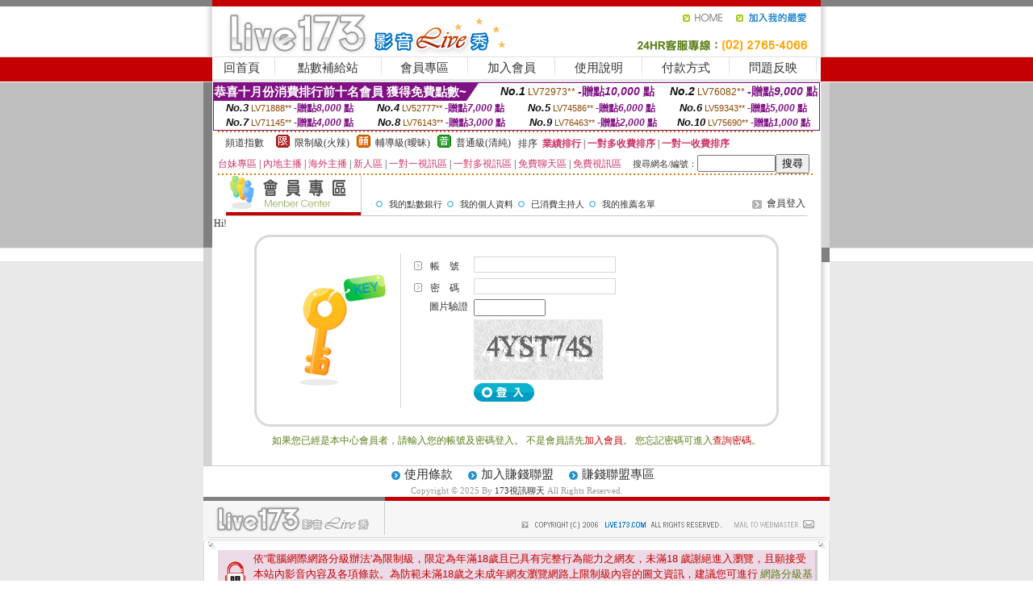

--- FILE ---
content_type: text/html; charset=Big5
request_url: http://pay516.com/index.phtml?PUT=a_vote_edit&AID=94824&FID=222664
body_size: 10905
content:
<html><head><title>173視訊聊天</title><meta http-equiv=content-type content="text/html; charset=big5">
<meta name="Keywords" content="173視訊聊天,台灣辣妹視訊網,免費視訊,成人交友,視訊交友,後宮視訊,免費視訊辣妹脫衣秀,免費網路視訊聊天,ut聊天視訊,173 免費視訊聊天室
">
<meta name="description" content="173視訊聊天,免費視訊聊天,免費視訊辣妹,免費視訊妹,免費視訊網,免費視訊美女,免費視訊辣妹,美女視訊,免費影音視訊,免費影音秀,免費影音live秀
">

<style type="text/css"><!--
.SS {font-size: 10px;line-height: 14px;}
.S {font-size: 11px;line-height: 16px;}
.M {font-size: 13px;line-height: 18px;}
.L {font-size: 15px;line-height: 20px;}
.LL {font-size: 17px;line-height: 22px;}
.LLL {font-size: 21px;line-height: 28px;}




body {
        font-size: 12px;
        height: 16px;
}


A:link { COLOR: #333333; TEXT-DECORATION: none }
A:active { COLOR: #333333; TEXT-DECORATION: none }
A:visited { COLOR: #333333; TEXT-DECORATION: none }
A:hover { COLOR: #CC0000; TEXT-DECORATION: underline }
.ainput { 
	font-size: 10pt;
	height: 22px;
	MARGIN-TOP: 2px;
	MARGIN-BOTTOM: 0px
}
select { 
	font-size: 9pt;
	height: 19px;
}
textarea { 
	font-size: 9pt;
	color: #666666;
}
td {
	font-size: 9pt;
	color: #333333;
	LETTER-SPACING: 0em;
	LINE-HEIGHT: 1.5em;
}
.style1 {
	color: #0074CE;
	font-family: Arial;
	font-weight: bold;
}
.style2 {
	font-family: Arial;
	font-weight: bold;
	color: #C40000;
}
.style3 {
	font-size: 12px;
	font-style: normal;
	LINE-HEIGHT: 1.6em;
	color: #C40000;
}
.style4 {
	font-size: 9pt;
	font-style: normal;
	LINE-HEIGHT: 1.6em;
	color: #E90080;
}
.style5 {
	font-size: 9pt;
	font-style: normal;
	LINE-HEIGHT: 1.6em;
	color: #FF8000;
}
.Table_f1 {
	font-size: 9pt;
	font-style: normal;
	LINE-HEIGHT: 1.5em;
	color: #E90080;
}
.Table_f2 {
	font-size: 9pt;
	font-style: normal;
	LINE-HEIGHT: 1.5em;
	color: #0074CE;
}
.Table_f3 {
	font-size: 9pt;
	font-style: normal;
	LINE-HEIGHT: 1.5em;
	color: #999999;
}
.Table_f4 {
	font-size: 9pt;
	font-style: normal;
	LINE-HEIGHT: 1.5em;
	color: #597D15;
}
.T11B_r {
	font-size: 11pt;
	font-weight: bold;
	LINE-HEIGHT: 1.6em;
	color: #C40000;
}
.T11B_b {
	font-size: 11pt;
	font-weight: bold;
	LINE-HEIGHT: 1.6em;
	color: #0066CC;
}
.T11B_b1 {
	font-size: 11pt;
	font-weight: bold;
	LINE-HEIGHT: 1.6em;
	color: #003399;
}
.t9 {
	font-size: 9pt;
	font-style: normal;
	LINE-HEIGHT: 1.5em;
	color: #0066CC;
}
.t9b {
	font-size: 10pt;
	font-style: normal;
	font-weight: bold;
	LINE-HEIGHT: 1.6em;
	font-family: Arial;
	color: #0066CC;
}

.t12b {
	font-size: 12pt;
	color: #004040;
	font-style: normal;
	font-weight: bold;
	LINE-HEIGHT: 1.6em;
	font-family: "Times New Roman", "Times", "serif";
}



--></style>
<script language="JavaScript" type="text/JavaScript">
function CHAT_GO(AID,FORMNAME){
document.form1_GO.AID.value=AID;
document.form1_GO.ROOM.value=AID;
document.form1_GO.MID.value=10000;
if(FORMNAME.uname.value=="" || FORMNAME.uname.value.indexOf("請輸入")!=-1)    {
  alert("請輸入暱稱");
  FORMNAME.uname.focus();
}else{
  var AWidth = screen.width-20;
  var AHeight = screen.height-80;
  if( document.all || document.layers ){
  utchat10000=window.open("","utchat10000","width="+AWidth+",height="+AHeight+",resizable=yes,toolbar=no,location=no,directories=no,status=no,menubar=no,copyhistory=no,top=0,left=0");
  }else{
  utchat10000=window.open("","utchat10000","width="+AWidth+",height="+AHeight+",resizable=yes,toolbar=no,location=no,directories=no,status=no,menubar=no,copyhistory=no,top=0,left=0");
  }
  document.form1_GO.uname.value=FORMNAME.uname.value;
  document.form1_GO.sex.value=FORMNAME.sex.value;
  document.form1_GO.submit();
}
}


function CHAT_GO123(AID){
  document.form1_GO.AID.value=AID;
  document.form1_GO.ROOM.value=AID;
  document.form1_GO.MID.value=10000;
  if(document.form1_GO.uname.value=="")    {
    alert("請輸入暱稱");
  }else{
    var AWidth = screen.width-20;
    var AHeight = screen.height-80;
    if( document.all || document.layers ){
    utchat10000=window.open("","utchat10000","width="+AWidth+",height="+AHeight+",resizable=yes,toolbar=no,location=no,directories=no,status=no,menubar=no,copyhistory=no,top=0,left=0");
    }else{
    utchat10000=window.open("","utchat10000","width="+AWidth+",height="+AHeight+",resizable=yes,toolbar=no,location=no,directories=no,status=no,menubar=no,copyhistory=no,top=0,left=0");
    }
    document.form1_GO.submit();
  }
}

function MM_swapImgRestore() { //v3.0
  var i,x,a=document.MM_sr; for(i=0;a&&i<a.length&&(x=a[i])&&x.oSrc;i++) x.src=x.oSrc;
}

function MM_preloadImages() { //v3.0
  var d=document; if(d.images){ if(!d.MM_p) d.MM_p=new Array();
    var i,j=d.MM_p.length,a=MM_preloadImages.arguments; for(i=0; i<a.length; i++)
    if (a[i].indexOf("#")!=0){ d.MM_p[j]=new Image; d.MM_p[j++].src=a[i];}}
}

function MM_findObj(n, d) { //v4.01
  var p,i,x;  if(!d) d=document; if((p=n.indexOf("?"))>0&&parent.frames.length) {
    d=parent.frames[n.substring(p+1)].document; n=n.substring(0,p);}
  if(!(x=d[n])&&d.all) x=d.all[n]; for (i=0;!x&&i<d.forms.length;i++) x=d.forms[i][n];
  for(i=0;!x&&d.layers&&i<d.layers.length;i++) x=MM_findObj(n,d.layers[i].document);
  if(!x && d.getElementById) x=d.getElementById(n); return x;
}

function MM_swapImage() { //v3.0
  var i,j=0,x,a=MM_swapImage.arguments; document.MM_sr=new Array; for(i=0;i<(a.length-2);i+=3)
   if ((x=MM_findObj(a[i]))!=null){document.MM_sr[j++]=x; if(!x.oSrc) x.oSrc=x.src; x.src=a[i+2];}
}
//-->
</script>


</head>
<!--body topMargin=0 marginheight=0 marginwidth=0 BACKGROUND='/images_live173/bg.gif'-->
<table width='776' border='0' align='center' cellpadding='0' cellspacing='0'><tr><td width='11' valign='top' background='images_live173/Tab_L2.gif'><img src='images_live173/Tab_L1.gif' width='11' height='325'></td><td width='754' align='center' valign='top' bgcolor='#FFFFFF'><body topMargin=0 marginheight=0 marginwidth=0 BACKGROUND='/images_live173/bg.gif'><table width='754' border='0' cellspacing='0' cellpadding='0'><tr><td height='8' bgcolor='#C40000'><img src='/images_live173//sx.gif' width='1' height='1'></td></tr>
<tr><td height='62'><table width='754' border='0' cellspacing='0' cellpadding='0'>
<tr><td width='365'><img src='/images_live173//logo.gif' width='365' height='62'></td>
<td width='389'><table width='389' border='0' cellspacing='0' cellpadding='0'>
<tr><td height='27' align='right'><a href='http://pay516.com/?FID=222664' target='_top'><img src='/images_live173//home.gif' width='66' height='27' border='0'></a><a href="javascript:window.external.AddFavorite ('http://pay516.com/?FID=222664','Live173影音Live秀')"><img src='/images_live173//myfavorites.gif' width='108' height='27' border='0'></a></td></tr><tr><td height='35' align='right'><img src='/images_live173//tel.gif' width='389' height='35'></td></tr></table></td></tr></table></td></tr></table><table width='754' border='0' cellspacing='0' cellpadding='0'><tr>
<td height='1' bgcolor='#E1E1E1'><img src='images_live173/sx.gif' width='1' height='1'></td></tr>
<tr><td height='27' valign='top' bgcolor='#FFFFFF'><table width='754' height='27' border='0' cellpadding='0' cellspacing='0' CLASS=L><tr align='center'><td CLASS=L><a href='./?FID=222664'>回首頁</A></td><td width='11'  CLASS=L><img src='images_live173/menuline.gif' width='11' height='27'></td><td CLASS=L><a href='/PAY1/?UID=&FID=222664' TARGET='_blank'>點數補給站</A></td><td width='11'  CLASS=L><img src='images_live173/menuline.gif' width='11' height='27'></td><td CLASS=L><a href='./?PUT=up&FID=222664' target='_top'>會員專區</span></A></td><td width='11'  CLASS=L><img src='images_live173/menuline.gif' width='11' height='27'></td><td CLASS=L><a href='./?PUT=up_reg&s=0&FID=222664' target='_top'>加入會員</span></A></td><td width='11'><img src='images_live173/menuline.gif' width='11' height='27'></td><td  CLASS=L><a href='./?PUT=faq&FID=222664'>使用說明</span></A></td><td width='11'><img src='images_live173/menuline.gif' width='11' height='27'></td><td  CLASS=L><a href='./?PUT=pay_doc1&FID=222664'>付款方式</span></A></td><td width='11'><img src='images_live173/menuline.gif' width='11' height='27'></td><td  CLASS=L><a href='./?PUT=mailbox&FID=222664'>問題反映</A></td><td width='11'><img src='images_live173/menuline.gif' width='11' height='27'></td><td  CLASS=L></td></tr></table></td></tr></table><table width='754' border='0' cellspacing='0' cellpadding='0'><tr><td height='4' bgcolor='#E9E9E9'><img src='images_live173/sx.gif' width='1' height='1'></td></tr></table><table border='0' cellspacing='0' cellpadding='0' ALIGN='CENTER' bgcolor='#FFFFFF' width='750'><tr><td><div style="margin:0 auto;width: 750px;border:1px solid #7f1184; font-family:Helvetica, Arial, 微軟正黑體 ,sans-serif;font-size: 12px; background-color: #ffffff">
 <table border="0" cellpadding="0" cellspacing="0" width="100%">
        <tr>
          <td align="left" valign="top">
            <table border="0" cellpadding="0" cellspacing="0" height="22">
              <tr>
                <td bgcolor="#7f1184"><b style="color:#FFFFFF;font-size:15px"> 恭喜十月份消費排行前十名會員 獲得免費點數~</b></td>
                <td width="15">
                  <div style="border-style: solid;border-width: 22px 15px 0 0;border-color: #7e1184 transparent transparent transparent;"></div>
                </td>
              </tr>
            </table>
          </td>
          <td align="left">
            <b style="color:#111111;font-size:14px"><em>No.1</em></b>&nbsp;<span style="color:#8c4600;font-size:12px">LV72973**</span>
            <b style="color:#7f1184;font-size:14px"> -贈點<em>10,000</em> 點</b>
          </td>
          <td align="center" width="25%">
            <b style="color:#111111;font-size:14px"><em>No.2</em></b>&nbsp;<span style="color:#8c4600;font-size:12px">LV76082**</span>
            <b style="color:#7f1184;font-size:14px"> -贈點<em>9,000</em> 點</b>
          </td>
        </tr>
      </table>
      <table border="0" cellpadding="0" cellspacing="0" width="100%">
        <tr>
          <td align="center" width="25%">
            <b style="color:#111111;font-size:13px"><em>No.3</em></b>&nbsp;<span style="color:#8c4600;font-size:11px">LV71888**</span>
            <b style="color:#7f1184;font-size:12px"> -贈點<em>8,000</em> 點</b>
          </td>
          <td align="center" width="25%">
            <b style="color:#111111;font-size:13px"><em>No.4</em></b>&nbsp;<span style="color:#8c4600;font-size:11px">LV52777**</span>
            <b style="color:#7f1184;font-size:12px"> -贈點<em>7,000</em> 點</b>
          </td>
          <td align="center" width="25%">
            <b style="color:#111111;font-size:13px"><em>No.5</em></b>&nbsp;<span style="color:#8c4600;font-size:11px">LV74586**</span>
            <b style="color:#7f1184;font-size:12px"> -贈點<em>6,000</em> 點</b>
          </td>
          <td align="center">
            <b style="color:#111111;font-size:13px"><em>No.6</em></b>&nbsp;<span style="color:#8c4600;font-size:11px">LV59343**</span>
            <b style="color:#7f1184;font-size:12px"> -贈點<em>5,000</em> 點</b>
          </td>
        </tr>
      </table>
      <table border="0" cellpadding="0" cellspacing="0" width="100%">
        <tr>
          <td align="center" width="25%">
            <b style="color:#111111;font-size:13px"><em>No.7</em></b>&nbsp;<span style="color:#8c4600;font-size:11px">LV71145**</span>
            <b style="color:#7f1184;font-size:12px"> -贈點<em>4,000</em> 點</b>
          </td>
          <td align="center" width="25%">
            <b style="color:#111111;font-size:13px"><em>No.8</em></b>&nbsp;<span style="color:#8c4600;font-size:11px">LV76143**</span>
            <b style="color:#7f1184;font-size:12px"> -贈點<em>3,000</em> 點</b>
          </td>
          <td align="center" width="25%">
            <b style="color:#111111;font-size:13px"><em>No.9</em></b>&nbsp;<span style="color:#8c4600;font-size:11px">LV76463**</span>
            <b style="color:#7f1184;font-size:12px"> -贈點<em>2,000</em> 點</b>
          </td>
          <td align="center" width="25%">
            <b style="color:#111111;font-size:13px"><em>No.10</em></b>&nbsp;<span style="color:#8c4600;font-size:11px">LV75690**</span>
            <b style="color:#7f1184;font-size:12px"> -贈點<em>1,000</em> 點</b>
          </td>
        </tr>
      </table>
    </div>
</td></tr></table><table width='740' height='25' border='0' cellpadding='0' cellspacing='0' bgcolor='#FFFFFF' ALIGN=CENTER CLASS=S><tr> <td height='2' background='img/dot.gif'><img src='img/dot.gif' width='5' height='2'></td></tr><tr><td><table border='0' cellpadding='0' cellspacing='3' CLASS='M'><tr><td>&nbsp;&nbsp;頻道指數&nbsp;&nbsp;</TD><TD CLASS='M'>&nbsp;&nbsp;<A HREF='./index.phtml?PUT=A_SORT&SORT=R41&FID=222664'><img src='/images/slevel1.gif' width='17' height='16' BORDER='0' TITLE='節目等級為限制級適合年齡滿21歲之成人進入'></A></TD><TD>&nbsp;<A HREF='./index.phtml?PUT=A_SORT&SORT=R41&FID=222664'>限制級(火辣)</A></TD><TD>&nbsp;&nbsp;<A HREF='./index.phtml?PUT=A_SORT&SORT=R42&FID=222664'><img src='/images/slevel2.gif' width='17' height='16' BORDER='0' TITLE='節目等級為輔導級適合年齡滿18歲之成人進入'></A></TD><TD>&nbsp;<A HREF='./index.phtml?PUT=A_SORT&SORT=R42&FID=222664'>輔導級(曖昧)</A></TD><TD>&nbsp;&nbsp;<A HREF='./index.phtml?PUT=A_SORT&SORT=R40&FID=222664'><img src='/images/slevel0.gif' width='17' height='16' BORDER='0' TITLE='節目等級為普通級適合所有年齡層進入'></A></TD><TD>&nbsp;<A HREF='./index.phtml?PUT=A_SORT&SORT=R40&FID=222664'>普通級(清純)</A></TD><TD><table width='100%' height='20' border='0' cellpadding='0' cellspacing='0' CLASS='S'><tr><td valign='bottom'>&nbsp;&nbsp;排序&nbsp;&nbsp;<strong><a href='./index.phtml?PUT=A_SORT&SORT=N&ON=&FID=222664'><font color='#CC3366'>業績排行</font></a></strong>&nbsp;|&nbsp;<strong><a href='./index.phtml?PUT=A_SORT&SORT=R6&FID=222664'><font color='#CC3366'>一對多收費排序</font></a></strong>&nbsp;|&nbsp;<strong><a href='./index.phtml?PUT=A_SORT&SORT=R7&FID=222664'><font color='#CC3366'>一對一收費排序</font></a></strong></font></div></td></tr></table></td></tr></table><table width='100%' height='20' border='0' cellpadding='0' cellspacing='0'><tr><td><a href='./index.phtml?PUT=A_SORT&SORT=TW&FID=222664'><font color='#CC3366'>台妹專區</font></a>&nbsp;|&nbsp;<a href='./index.phtml?PUT=A_SORT&SORT=CN&FID=222664'><font color='#CC3366'>內地主播</font></a>&nbsp;|&nbsp;<a href='./index.phtml?PUT=A_SORT&SORT=GLOBAL&FID=222664'><font color='#CC3366'>海外主播</font></a>&nbsp;|&nbsp;<a href='./index.phtml?PUT=A_SORT&SORT=NEW&FID=222664'><font color='#CC3366'>新人區</font></a></strong>&nbsp;|&nbsp;<a href='./index.phtml?PUT=A_SORT&SORT=R52&FID=222664'><font color='#CC3366'>一對一視訊區</font></a></strong>&nbsp;|&nbsp;<a href='./index.phtml?PUT=A_SORT&SORT=R54&FID=222664'><font color='#CC3366'>一對多視訊區</font></a></strong>&nbsp;|&nbsp;<a href='./index.phtml?PUT=A_SORT&SORT=R51&FID=222664'><font color='#CC3366'>免費聊天區</font></a></strong>&nbsp;|&nbsp;<a href='./index.phtml?PUT=A_SORT&SORT=R53&FID=222664'><font color='#CC3366'>免費視訊區</font></a></strong></font></div></TD><TD><table border='0' cellspacing='0' bgcolor='#FFFFFF' cellpadding='0'><form name='SEARCHFORM123' action='./index.phtml' align=center method=POST><input type=hidden name='PUT' value='a_show'><input type=hidden name='FID' value='222664'><TR><TD class='S'>搜尋網名/編號：<input type='text' name='KEY_STR' size='10' VALUE=''><input type='SUBMIT' value='搜尋' name='B2'></td></tr></FORM></table></TD></tr></table><tr> <td height='2' background='img/dot.gif'><img src='img/dot.gif' width='5' height='2'></td></tr></td></tr></table><table width='750' border='0' cellspacing='0' cellpadding='0' ALIGN=CENTER BGCOLOR='#FFFFFF'><TR><TD><table width='720' border='0' align='center' cellpadding='0' cellspacing='0'><tr><td width='178' height='50'><B><FONT CLASS='L' COLOR='#990000'> <img src='images_live173/item_02.gif' width='168' height='50' ALT='會員專區'> </FONT></B></td><td width='542'><table width='100%' border='0' cellspacing='2' cellpadding='0'><tr align='right' valign='top'><td height='22' colspan='2'>&nbsp;  </td></tr><tr><td width='82%' height='22' align='left'><img src='images_live173/icon_05.gif' width='22' height='18' align='absmiddle'><A href='./?PUT=up_bank&FID=222664'><FONT CLASS='S'>我的點數銀行</A><img src='images_live173/icon_05.gif' width='22' height='18' align='absmiddle'><A href='./?PUT=up_edit&FID=222664'><FONT CLASS='S'>我的個人資料</A><img src='images_live173/icon_05.gif' width='22' height='18' align='absmiddle'><A href='./?PUT=a_up&FID=222664'><FONT CLASS='S'>已消費主持人</A><img src='images_live173/icon_05.gif' width='22' height='18' align='absmiddle'><A href='./?PUT=up_sales&FID=222664'><FONT CLASS='S'>我的推薦名單</A></td><td width='18%' align='right'><span class='Table_f3'> <img src='images_live173/icon_07.gif' width='22' height='21' align='absmiddle' border=0><A href='./?PUT=up_logon&FID=222664'>會員登入</A></A> </span></td></tr></table></td></tr></table><table width='720' border='0' align='center' cellpadding='0' cellspacing='0'><tr><td height='1' colspan='2' bgcolor='#C8C8C8'><img src='images_live173/sx.gif' width='1' height='1'></td></tr></table>Hi!
<table width='650' align='center' cellspacing='0' cellpadding='0' style='border: 3px solid #d9d9d9; border-radius: 20px; margin: 5px auto; padding:20px 35px; text-align: left;'>
<tr>
<td width='25%' align='center' valign='middle'><img width='108' height='140' src='images_live173/menber_login_pict.gif'></td>
<td style='border-left: 1px solid #d9d9d9; padding-left: 10px;'>



<table width='100%'border='0'><SCRIPT language='JavaScript'>function check_input(FORMNAME){
var error;
if (FORMNAME.USERID.value==''){
  alert('請填寫正確帳號!!');
  FORMNAME.USERID.focus();
  return false;
}
if (FORMNAME.USER_PASSWORD.value==''){
  alert('請填寫正確密碼!!');
  FORMNAME.USER_PASSWORD.focus();
  return false;
}
if (FORMNAME.CHIMG.value==''){
  alert('請填寫正確[圖片驗證]!!');
  FORMNAME.CHIMG.focus();
  return false;
}

  if (FORMNAME.CHIMG.value.length<5){
    //alert('您輸入的圖片驗證共'+FORMNAME.CHIMG.value.length+'碼!!');
    alert('請填寫正確[圖片驗證]!!');
    FORMNAME.CHIMG.focus();
    return false;
  }

return true;
}</SCRIPT><form name='AcceptForm' action='./index.phtml' align=center method=POST onSubmit='return check_input(AcceptForm);'><input name=done type=hidden value=''><input type=hidden name='PUT' value='up_logon'><input type=hidden name='AID' value='94824'><input type=hidden name='FID' value='222664'><input type=hidden name='TYPE' value='a_vote_edit'><input type=hidden name='FROM' value='a_vote_edit'><tr align='left'><td width='18%' height='25' valign='bottom' nowrap><img src='images_live173/icon_08.gif' align='absmiddle'> 帳　號</td>
<td width='82%'>
<input name='USERID' type='text' id='USERID'
 style='BORDER-RIGHT: #D7D7D7 1pt solid; BORDER-TOP: #D7D7D7 1pt solid; BORDER-LEFT: #D7D7D7 1pt solid; BORDER-BOTTOM: #D7D7D7 1pt solid; height: 20px' value='' size='20'>
</td></tr><tr align='left'><td height='25' valign='bottom' nowrap><img src='images_live173/icon_08.gif' width='20' height='18' align='absmiddle'> 密　碼</td><td>
<input name='USER_PASSWORD' type='password' id='USER_PASSWORD'
 style='BORDER-RIGHT: #D7D7D7 1pt solid; BORDER-TOP: #D7D7D7 1pt solid; BORDER-LEFT: #D7D7D7 1pt solid; BORDER-BOTTOM: #D7D7D7 1pt solid; height: 20px' value='' size='20'></td></tr><tr><td class='gray-12' VALIGN='TOP' ALIGN='RIGHT'>圖片驗證&nbsp;</td><td VALIGN='TOP'><input type='text' name='CHIMG' maxlength='32' value='' class='input-gray' size='9' /></td></tr><tr><td class='gray-12' VALIGN='TOP' ALIGN='RIGHT'>&nbsp;</td><td VALIGN='TOP'><IMG WIDTH='160' HEIGHT='75' SRC='/CAPTCHA/simple-php-captcha.php?_CAPTCHA&amp;t=0.10365600+1762638686'></td></tr><tr align='left'><td height='30'>&nbsp;</td><td valign='middle'><input type=image src='images_live173/menber_login_b1.gif' border=0 name='Submit' style='height: 23px'>　</td></tr></form></td></tr></table></td></tr></table><table width='100%'border='0'><tr align='left' valign='top'><td align='CENTER' valign='middle' class='Table_f4'>如果您已經是本中心會員者，請輸入您的帳號及密碼登入。
不是會員請先<a href='./?PUT=up_reg&FID=222664'><span class='style3'>加入會員</span></a>。
您忘記密碼可進入<a href='./?PUT=up_password&FID=222664'><span class='style3'>查詢密碼</span></a>。</td></tr></table><BR></td></tr></table></td><td width='11' valign='top' background='images_live173/Tab_R2.gif'><img src='images_live173/Tab_R1.gif' width='11' height='325'></td></tr></table><table width='776' border='0' align='center' cellpadding='0' cellspacing='0' CLASS='M'>
<tr><td height='1' bgcolor='#CDCDCD'><img src='/images_live173/sx.gif' width='1' height='1'></td>
</tr><tr><td height='25' align='center' bgcolor='#FFFFFF'>　<img src='/images_live173/icon_01.gif' width='20' height='20' align='absmiddle'><a href='./?PUT=tos&FID=222664'><FONT CLASS='L'>使用條款</A>　<img src='/images_live173/icon_01.gif' width='20' height='20' align='absmiddle'><A href='./?PUT=aweb_reg&FID=222664'>加入賺錢聯盟</A>　<img src='/images_live173/icon_01.gif' width='20' height='20' align='absmiddle'><A href='./?PUT=aweb_logon&FID=222664'>賺錢聯盟專區</A></FONT>
<BR>
<FONT COLOR=999999 CLASS=S>
Copyright &copy; 2025 By <a href='http://pay516.com'>173視訊聊天</a> All Rights Reserved.</FONT>
</td></tr>
<tr><td height='50' bgcolor='#F6F6F6'><table width='776' height='50' border='0' cellpadding='0' cellspacing='0'>
<tr><td width='225'><img src='/images_live173/bottom_logo.gif' width='225' height='50'></td>
<td width='551' align='right' background='/images_live173/bottom_bg.gif'><table height='35' border='0' cellpadding='0' cellspacing='0'>
<tr><td width='268' valign='bottom'><img src='/images_live173/bottom_copy.gif' width='268' height='16'></td>
<td width='122' valign='bottom'><img src='/images_live173/bottom_mail.gif' width='122' height='16' border='0'></td></tr>
</table></td></tr></table>
</td></tr></table>
<table width='776' border='0' align='center' cellpadding='0' cellspacing='0'><tr>
<td><img src='/secure/18-01.gif' width='18' height='16'></td>
<td background='/secure/18-01a.gif'><img src='/secure/18-01a.gif' width='18' height='16'></td>
<td><img src='/secure/18-02.gif' width='18' height='16'></td></tr>
<tr><td background='/secure/18-02b.gif'>&nbsp;</td><td>

<TABLE cellSpacing=0 cellPadding=1 width='100%' border=0 ALIGN=CENTER><TBODY><TR align=left>
<TD width=38 height='70' align=middle bgcolor='#EDDAE7'><img src='/secure/18.gif' width='25' hspace='8' vspace='5'></TD>
<TD vAlign=top bgcolor='#EDDAE7' class=style3><font size='2'>
依'電腦網際網路分級辦法'為限制級，限定為年滿<font face='Arial, Helvetica, sans-serif'>18</font>歲且已具有完整行為能力之網友，未滿<font face='Arial, Helvetica, sans-serif'>18</font>
歲謝絕進入瀏覽，且願接受本站內影音內容及各項條款。為防範未滿<font face='Arial, Helvetica, sans-serif'>18</font>歲之未成年網友瀏覽網路上限制級內容的圖文資訊，建議您可進行
<A href='http://www.ticrf.org.tw/' target=_blank>
<FONT color=#597d15>網路分級基金會TICRF分級服務</FONT></A>的安裝與設定。</font>
(為還給愛護本站的網友一個純淨的聊天環境，本站設有管理員)
</TD>
</TR></TBODY></TABLE>

</td><td background='/secure/18-02a.gif'>&nbsp;</td></tr>
<tr><td><img src='/secure/18-03.gif' width='18' height='19'></td>
<td background='/secure/18-03a.gif'>&nbsp;</td>
<td><img src='/secure/18-04.gif' width='18' height='19'></td>
</tr></table><TABLE ALIGN='CENTER'><TR><TD><CENTER><p align="center"><span style="font-size:1pt;">
<a href="http://pay516.com"target="_blank">173視訊聊天</a>
<a href="http://a1.pay516.com"target="_blank">173免費視訊</a>
<a href="http://a2.pay516.com"target="_blank">免費成人視訊</a>
<a href="http://a3.pay516.com"target="_blank">台灣美女貼圖區 </a>
<a href="http://a4.pay516.com"target="_blank">免費成人視訊直播</a>
<a href="http://a5.pay516.com"target="_blank">免費視訊交友聊天室</a>
<a href="http://a6.pay516.com"target="_blank">成人免費視訊聊天</a>
<a href="http://a7.pay516.com"target="_blank">視訊美女聊天</a>
<a href="http://a8.pay516.com"target="_blank">情色視訊聊天室</a>
<a href="http://a9.pay516.com"target="_blank">免費色情視訊交友</a>
<a href="http://a10.pay516.com"target="_blank">成人色情小說網</a>
<a href="http://a11.pay516.com"target="_blank">免費情人視訊直播</a>
<a href="http://a12.pay516.com"target="_blank">辣妹情色網</a>
<a href="http://a13.pay516.com"target="_blank">18禁成人視訊</a>
<a href="http://a14.pay516.com"target="_blank">情人視訊聊天秀</a>
<a href="http://a15.pay516.com"target="_blank">美女情色網</a>
<a href="http://a16.pay516.com"target="_blank">ut免費視訊聊天</a>
<a href="http://a17.pay516.com"target="_blank">免費視訊情人交友</a>
<a href="http://a18.pay516.com"target="_blank">辣妹性感影音視訊</a>
<a href="http://a19.pay516.com"target="_blank">色美眉視訊直播</a>
<a href="http://a20.pay516.com"target="_blank">玩美女人影音館</a>
<a href="http://a21.pay516.com"target="_blank">免費視訊辣妹秀</a>
<a href="http://a22.pay516.com"target="_blank">影音情人視訊聊天網</a>
<a href="http://a23.pay516.com"target="_blank">ut免費視訊交友網</a>
<a href="http://a24.pay516.com"target="_blank">情人視訊聊天交友</a>
<a href="http://a25.pay516.com"target="_blank">18禁辣妹直播</a>
<a href="http://a26.pay516.com"target="_blank">情人視訊聊天室</a>
<a href="http://a27.pay516.com"target="_blank">一對一免費視訊</a>
<a href="http://a28.pay516.com"target="_blank">情色成人視訊網 </a>
<a href="http://a29.pay516.com"target="_blank">色妹妹視訊網</a>
<a href="http://a30.pay516.com"target="_blank">ut免費視訊交友</a>
<a href="http://a31.pay516.com"target="_blank">免費視訊辣妹</a>
<a href="http://a32.pay516.com"target="_blank">情色視訊聊天網</a>
<a href="http://a33.pay516.com"target="_blank">173視訊影音</a>
<a href="http://a34.pay516.com"target="_blank">台灣辣妹電話聊天</a>
<a href="http://a35.pay516.com"target="_blank">免費視訊聊天室</a>
<a href="http://a36.pay516.com"target="_blank">免費視訊辣妹聊天室</a>
<a href="http://a37.pay516.com"target="_blank">視訊美女聊天室</a>
<a href="http://a38.pay516.com"target="_blank">電話視訊交友</a>
<a href="http://a39.pay516.com"target="_blank">美女視訊聊天</a>
<a href="http://a40.pay516.com"target="_blank">情色影片免費觀賞</a>
<a href="http://a41.pay516.com"target="_blank">live 173視訊</a>
<a href="http://a42.pay516.com"target="_blank">UT視訊影音聊天室</a>
<a href="http://a43.pay516.com"target="_blank">視訊美女影音網</a>
<a href="http://a44.pay516.com"target="_blank">後宮視訊情色網</a>
<a href="http://a45.pay516.com"target="_blank">成人視訊聊天室</a>
<a href="http://a46.pay516.com"target="_blank">173免費視訊辣妹</a>
<a href="http://a47.pay516.com"target="_blank">辣妹視訊秀</a>
<a href="http://a48.pay516.com"target="_blank">日本免費視訊</a>
<a href="http://a49.pay516.com"target="_blank">戀戀176視訊影音</a>
<a href="http://a50.pay516.com"target="_blank">視訊交友網</a>
<a href="http://a51.pay516.com"target="_blank">視訊聊天交友</a>
<a href="http://a52.pay516.com"target="_blank">免費173視訊辣妹</a>
<a href="http://a53.pay516.com"target="_blank">173影音視訊</a>
<a href="http://a54.pay516.com"target="_blank">台灣視訊網愛聊天室</a>
<a href="http://a55.pay516.com"target="_blank">18禁成人情色視訊</a>
<a href="http://a56.pay516.com"target="_blank">正妹視訊聊天交友</a>
<a href="http://a57.pay516.com"target="_blank">情色視訊辣妹</a>
<a href="http://a58.pay516.com"target="_blank">情人影音視訊網</a>
<a href="http://a59.pay516.com"target="_blank">免費線上成人交友</a>
<a href="http://a60.pay516.com"target="_blank">完美女人影音秀</a>
<a href="http://a61.pay516.com"target="_blank">情色視訊聊天交友</a>
<a href="http://a62.pay516.com"target="_blank">台灣視訊live直播</a>
<a href="http://a63.pay516.com"target="_blank">免費視訊妹</a>
<a href="http://a64.pay516.com"target="_blank">成人視訊交友網</a>
<a href="http://a65.pay516.com"target="_blank">免費交友聊天室</a>
<a href="http://a66.pay516.com"target="_blank">影音視訊辣妹聊天室</a>
<a href="http://a67.pay516.com"target="_blank">台灣情色視訊</a>
<a href="http://a68.pay516.com"target="_blank">免費情人影音直播</a>
<a href="http://a69.pay516.com"target="_blank">免費18美少女視訊</a>
<a href="http://a70.pay516.com"target="_blank">慾望情人視訊網</a>
<a href="http://a71.pay516.com"target="_blank">美女影音聊天室</a>
<a href="http://a72.pay516.com"target="_blank">視訊美眉夢工場</a>
<a href="http://a73.pay516.com"target="_blank">視訊情色聊天直播</a>
<a href="http://a74.pay516.com"target="_blank">情色成人視訊交友</a>
<a href="http://a75.pay516.com"target="_blank">Hi妹自拍貼圖館</a>
<a href="http://a76.pay516.com"target="_blank">免費成人視訊交友</a>
<a href="http://a77.pay516.com"target="_blank">台灣情色貼圖區</a>
<a href="http://a78.pay516.com"target="_blank">成人網愛視訊</a>
<a href="http://a79.pay516.com"target="_blank">辣妹視訊聊天室</a>
<a href="http://a80.pay516.com"target="_blank">視訊美女聊天交友</a>
<a href="http://a81.pay516.com"target="_blank">成人情色貼圖區</a>
<a href="http://a82.pay516.com"target="_blank">meme視訊聊天室</a>
<a href="http://a83.pay516.com"target="_blank">免費視訊美女寫真</a>
<a href="http://a84.pay516.com"target="_blank">免費視訊網</a>
<a href="http://a85.pay516.com"target="_blank">成人網愛視訊直播</a>
<a href="http://a86.pay516.com"target="_blank">免費視訊妹妹</a>
<a href="http://a87.pay516.com"target="_blank">辣妹免費視訊</a>
<a href="http://a88.pay516.com"target="_blank">視訊聊天情人</a>
<a href="http://a89.pay516.com"target="_blank">成人免費視訊</a>
<a href="http://a90.pay516.com"target="_blank">18禁辣妹情色視訊</a>
<a href="http://a91.pay516.com"target="_blank">情人視訊聊天網</a>
<a href="http://a92.pay516.com"target="_blank">後宮視訊直播</a>
<a href="http://a93.pay516.com"target="_blank">免費視訊激情秀</a>
<a href="http://a94.pay516.com"target="_blank">辣妹情色視訊</a>
<a href="http://a95.pay516.com"target="_blank">視訊色妹妹</a>
<a href="http://a96.pay516.com"target="_blank">色妹妹視訊聊天</a>
<a href="http://a97.pay516.com"target="_blank">免費視訊辣妹寫真館</a>
<a href="http://a98.pay516.com"target="_blank">情色小電影</a>
<a href="http://a99.pay516.com"target="_blank">免費觀看視訊辣妹</a>
<a href="http://a100.pay516.com"target="_blank">美女自拍寫真</a>
<a href="http://a101.pay516.com"target="_blank">視訊辣妹電話聊天</a>
<a href="http://a102.pay516.com"target="_blank">168視訊聊天室</a>
<a href="http://a103.pay516.com"target="_blank">情人視訊聊天直播</a>
<a href="http://a104.pay516.com"target="_blank">免費色情視訊</a>
<a href="http://a105.pay516.com"target="_blank">色妹妹情愛影音網 </a>
<a href="http://a106.pay516.com"target="_blank">視訊情人影音聊天室</a>
<a href="http://a107.pay516.com"target="_blank">免費一對一視訊交友</a>
<a href="http://a108.pay516.com"target="_blank">影音視訊交友網</a>
<a href="http://a109.pay516.com"target="_blank">視訊美眉一對多聊天</a>
<a href="http://a110.pay516.com"target="_blank">18禁情色影音</a>
<a href="http://a111.pay516.com"target="_blank">辣妹情色視訊網</a>
<a href="http://a112.pay516.com"target="_blank">日本免費視訊網</a>
<a href="http://a113.pay516.com"target="_blank">免費成人視訊聊天</a>
<a href="http://a114.pay516.com"target="_blank">水色誘惑情色館</a>
<a href="http://a115.pay516.com"target="_blank">免費視訊美女聊天</a>
<a href="http://a116.pay516.com"target="_blank">美媚情色影音館</a>
<a href="http://a117.pay516.com"target="_blank">免費成人影音直播</a>
<a href="http://a118.pay516.com"target="_blank">情色視訊美女</a>
<a href="http://a119.pay516.com"target="_blank">美女辣妹圖庫寫真</a>
<a href="http://a120.pay516.com"target="_blank">辣妹桃色寫真館</a>
<a href="http://a121.pay516.com"target="_blank">免費情色視訊聊天</a>
<a href="http://a122.pay516.com"target="_blank">交友自拍視訊網</a>
<a href="http://a123.pay516.com"target="_blank">免費視訊辣妹聊天</a>
<a href="http://a124.pay516.com"target="_blank">免費色情視訊直播</a>
<a href="http://a125.pay516.com"target="_blank">uthome視訊聊天</a>
<a href="http://a126.pay516.com"target="_blank">s383免費視訊美女</a>
<a href="http://a127.pay516.com"target="_blank">美女情色視訊聊天室</a>
<a href="http://a128.pay516.com"target="_blank">視訊美女情色聊天</a>
<a href="http://a129.pay516.com"target="_blank">情色成人視訊聊天</a>
<a href="http://a130.pay516.com"target="_blank">成人免費視訊聊天網</a>
<a href="http://a131.pay516.com"target="_blank">情愛交友私樂園</a>
<a href="http://a132.pay516.com"target="_blank">情色視訊辣妹聊天</a>
<a href="http://a133.pay516.com"target="_blank">辣妹視訊影音Live</a>
<a href="http://a134.pay516.com"target="_blank">情人辣妹視訊聊天</a>
<a href="http://a135.pay516.com"target="_blank">免費成人網愛直播</a>
<a href="http://a136.pay516.com"target="_blank">影音視訊辣妹</a>
<a href="http://a137.pay516.com"target="_blank">173視訊美女交友</a>
<a href="http://a138.pay516.com"target="_blank">辣妹視訊交友網</a>
<a href="http://a139.pay516.com"target="_blank">一對一視訊影音</a>
<a href="http://a140.pay516.com"target="_blank">辣妹妹自拍貼圖區</a>
<a href="http://a141.pay516.com"target="_blank">網愛影音視訊聊天</a>
<a href="http://a142.pay516.com"target="_blank">正妹視訊live直播</a>
<a href="http://a143.pay516.com"target="_blank">meme104視訊美眉</a>
<a href="http://a144.pay516.com"target="_blank">免費視訊美女影音</a>
<a href="http://a145.pay516.com"target="_blank">金瓶梅線上免費看</a>
<a href="http://a146.pay516.com"target="_blank">Love176辣妹視訊</a>
<a href="http://a147.pay516.com"target="_blank">後宮直播情色視訊</a>
<a href="http://a148.pay516.com"target="_blank">18禁成人影音Live秀</a>
<a href="http://a149.pay516.com"target="_blank">玩美女人影音秀</a>
<a href="http://a150.pay516.com"target="_blank">UT台灣辣妹視訊</a>
<a href="http://a151.pay516.com"target="_blank">一對一視訊交友</a>
<a href="http://a152.pay516.com"target="_blank">本土自拍貼圖</a>
<a href="http://a153.pay516.com"target="_blank">成人情色貼圖</a>
<a href="http://a154.pay516.com"target="_blank">18禁辣妹視訊直播</a>
<a href="http://a155.pay516.com"target="_blank">ut免費直播影片</a>
<a href="http://a156.pay516.com"target="_blank">影音聊天交流</a>
<a href="http://a157.pay516.com"target="_blank">情色薄紗視訊主播</a>
<a href="http://a158.pay516.com"target="_blank">電話視訊美女</a>
<a href="http://a159.pay516.com"target="_blank">免費視訊情色直播</a>
<a href="http://a160.pay516.com"target="_blank">視訊美女一對一</a>
<a href="http://a161.pay516.com"target="_blank">成人娛樂休閒館</a>
<a href="http://a162.pay516.com"target="_blank">免費色情視訊聊天</a>
<a href="http://a163.pay516.com"target="_blank">免費成人影城</a>
<a href="http://a164.pay516.com"target="_blank">後宮直播視訊</a>
<a href="http://a165.pay516.com"target="_blank">18禁成人影音視訊</a>
<a href="http://a166.pay516.com"target="_blank">線上成人片免費看</a>
<a href="http://a167.pay516.com"target="_blank">辣妹清涼秀</a>
<a href="http://a168.pay516.com"target="_blank">辣妹直播視訊</a>
<a href="http://a169.pay516.com"target="_blank">173影音視訊交友網</a>
<a href="http://a170.pay516.com"target="_blank">免費視訊聊天</a>
<a href="http://a171.pay516.com"target="_blank">完美女人視訊聊天</a>
<a href="http://a172.pay516.com"target="_blank">免費情色文學</a>
<a href="http://a173.pay516.com"target="_blank">影音視訊辣妹館</a>
<a href="http://a174.pay516.com"target="_blank">成人情色小說網</a>
<a href="http://a175.pay516.com"target="_blank">ut免費視訊直播</a>
<a href="http://a176.pay516.com"target="_blank">色妹妹影音視訊網</a>
<a href="http://a177.pay516.com"target="_blank">台灣色情自拍寫真</a>
<a href="http://a178.pay516.com"target="_blank">173情色成人視訊</a>
<a href="http://a179.pay516.com"target="_blank">辣妹網愛直播視訊</a>
<a href="http://a180.pay516.com"target="_blank">紅粉佳人視訊聊天</a>
<a href="http://a181.pay516.com"target="_blank">173免費視訊聊天</a>
<a href="http://a182.pay516.com"target="_blank">18禁辣妹成人視訊</a>
<a href="http://a183.pay516.com"target="_blank">173視訊聊天網</a>
<a href="http://a184.pay516.com"target="_blank">一對一視訊美女聊天</a>
<a href="http://a185.pay516.com"target="_blank">武則天視訊交友</a>
<a href="http://a186.pay516.com"target="_blank">搖挑女人視訊美女</a>
<a href="http://a187.pay516.com"target="_blank">免費視訊情人直播</a>
<a href="http://a188.pay516.com"target="_blank">173視訊聊天美女</a>
<a href="http://a189.pay516.com"target="_blank">情愛視訊俱樂部</a>
<a href="http://a190.pay516.com"target="_blank">18禁免費視訊交友</a>
<a href="http://a191.pay516.com"target="_blank">台灣美女自拍照片</a>
<a href="http://a192.pay516.com"target="_blank">台灣美女直播視訊</a>
<a href="http://a193.pay516.com"target="_blank">成人影音視訊交友</a>
<a href="http://a194.pay516.com"target="_blank">視訊美女情色網</a>
<a href="http://a195.pay516.com"target="_blank">辣妹直播網愛視訊</a>
<a href="http://a196.pay516.com"target="_blank">成人網愛影音視訊</a>
<a href="http://a197.pay516.com"target="_blank">色美眉視訊交友</a>
<a href="http://a198.pay516.com"target="_blank">18禁成人情愛視訊</a>
<a href="http://a199.pay516.com"target="_blank">色美媚免費視訊</a>
<a href="http://a200.pay516.com"target="_blank">免費線上視訊交友</a>
<a href="http://a201.pay516.com"target="_blank">美女視訊交友聊天</a>
<a href="http://a202.pay516.com"target="_blank">後宮成人視訊</a>
<a href="http://a203.pay516.com"target="_blank">後宮成人影音館</a>
<a href="http://a204.pay516.com"target="_blank">視訊美女簡介  </a>
<a href="http://a205.pay516.com"target="_blank">色妹妹視訊交友</a>
<a href="http://a206.pay516.com"target="_blank">免費情色視訊交友</a>
<a href="http://a207.pay516.com"target="_blank">免費視訊情人</a>
<a href="http://a208.pay516.com"target="_blank">後宮視訊情色直播</a>
<a href="http://a209.pay516.com"target="_blank">搖挑女人免費視訊</a>
<a href="http://a210.pay516.com"target="_blank">美眉情人影音網</a>
<a href="http://a211.pay516.com"target="_blank">18情色聊天室</a>
<a href="http://a212.pay516.com"target="_blank">免費視訊美女交友</a>
<a href="http://a213.pay516.com"target="_blank">辣妹影音情色網</a>
<a href="http://a214.pay516.com"target="_blank">影音視訊直播聊天</a>
<a href="http://a215.pay516.com"target="_blank">ut免費視訊影音館</a>
<a href="http://a216.pay516.com"target="_blank">免費視訊聊天情人</a>
<a href="http://a217.pay516.com"target="_blank">情人直播視訊網愛</a>
<a href="http://a218.pay516.com"target="_blank">成人免費視訊交友</a>
<a href="http://a219.pay516.com"target="_blank">美眉情人網愛視訊</a>
<a href="http://a220.pay516.com"target="_blank">視訊辣妹影片直播</a>
<a href="http://a221.pay516.com"target="_blank">18禁免費情色視訊</a>
<a href="http://a222.pay516.com"target="_blank">辣妹免費視訊聊天</a>
<a href="http://a223.pay516.com"target="_blank">情人直播網愛視訊</a>
<a href="http://a224.pay516.com"target="_blank">色美眉視訊聊天</a>
<a href="http://a225.pay516.com"target="_blank">辣妹脫衣視訊</a>
<a href="http://a226.pay516.com"target="_blank">台灣正妹視訊聊天</a>
<a href="http://a227.pay516.com"target="_blank">辣妹脫衣女主播</a>
<a href="http://a228.pay516.com"target="_blank">真人視訊聊天</a>
<a href="http://a229.pay516.com"target="_blank">視訊交友戀愛ing</a>
<a href="http://a230.pay516.com"target="_blank">美女視訊交友聊天室</a>
<a href="http://a231.pay516.com"target="_blank">免費成人短片觀賞</a>
<a href="http://a232.pay516.com"target="_blank">免費視訊辣妹交友</a>
<a href="http://a233.pay516.com"target="_blank">情人視訊聊天</a>
<a href="http://a234.pay516.com"target="_blank">18禁免費視訊聊天</a>
<a href="http://a235.pay516.com"target="_blank">金瓶梅視訊聊天</a>
<a href="http://a236.pay516.com"target="_blank">免費線上視訊直播</a>
<a href="http://a237.pay516.com"target="_blank">內衣寫真美女圖</a>
<a href="http://a238.pay516.com"target="_blank">情人直播視訊聊天</a>
<a href="http://a239.pay516.com"target="_blank">成人網愛直播視訊</a>
<a href="http://a240.pay516.com"target="_blank">辣妹情色聊天室</a>
<a href="http://a241.pay516.com"target="_blank">台灣視訊美女聊天</a>
<a href="http://a242.pay516.com"target="_blank">免費完美女人視訊</a>
<a href="http://a243.pay516.com"target="_blank">免費情色視訊</a>
<a href="http://a244.pay516.com"target="_blank">18禁辣妹視訊</a>
<a href="http://a245.pay516.com"target="_blank">台灣美女視訊聊天</a>
<a href="http://a246.pay516.com"target="_blank">視訊情色聊天室</a>
<a href="http://a247.pay516.com"target="_blank">免費視訊美女</a>
<a href="http://a248.pay516.com"target="_blank">免費情色視訊直播</a>
<a href="http://a249.pay516.com"target="_blank">免費影音視訊聊天</a>
<a href="http://a250.pay516.com"target="_blank">成人情色聊天室</a>
<a href="http://a251.pay516.com"target="_blank">免費視訊聊天交友網</a>
<a href="http://a252.pay516.com"target="_blank">免費視訊交友</a>
<a href="http://a253.pay516.com"target="_blank">18色情聊天室</a>
<a href="http://a254.pay516.com"target="_blank">免費視訊聊天美女</a>
<a href="http://a255.pay516.com"target="_blank">辣妹情色影音網</a>
<a href="http://a256.pay516.com"target="_blank">影音視訊聊天室</a>
<a href="http://a257.pay516.com"target="_blank">正妹視訊交友聊天</a>
<a href="http://a258.pay516.com"target="_blank">哈拉網路成人區</a>
<a href="http://a259.pay516.com"target="_blank">辣妹直播視訊聊天</a>
<a href="http://a260.pay516.com"target="_blank">免費線上成人影片</a>
<a href="http://a261.pay516.com"target="_blank">成人影音視訊交友網</a>
<a href="http://a262.pay516.com"target="_blank">AV影片無碼貼圖</a>
<a href="http://a263.pay516.com"target="_blank">電話下載情色電影</a>
<a href="http://a264.pay516.com"target="_blank">免費視訊情人聊天</a>
<a href="http://a265.pay516.com"target="_blank">0204 視訊交友</a>
<a href="http://a266.pay516.com"target="_blank">173免費視訊美女</a>
<a href="http://a267.pay516.com"target="_blank">台灣正妹美女圖庫</a>
<a href="http://a268.pay516.com"target="_blank">休閒小站自拍寫真</a>
<a href="http://a269.pay516.com"target="_blank">免費視訊辣妹直播</a>
<a href="http://a270.pay516.com"target="_blank">火辣真人視訊聊天</a>
<a href="http://a271.pay516.com"target="_blank">173視訊交友聊天</a>
<a href="http://a272.pay516.com"target="_blank">情色正妹性感美女</a>
<a href="http://a273.pay516.com"target="_blank">免費視訊聊天區</a>
<a href="http://a274.pay516.com"target="_blank">情色成人視訊直播</a>
<a href="http://a275.pay516.com"target="_blank">性感寫真集辣妹</a>
<a href="http://a276.pay516.com"target="_blank">視訊美女AV俱樂部</a>
<a href="http://a277.pay516.com"target="_blank">辣妹視訊免費體驗</a>
<a href="http://a278.pay516.com"target="_blank">性感情趣內衣秀</a>
<a href="http://a279.pay516.com"target="_blank">視訊美女直播秀</a>
<a href="http://a280.pay516.com"target="_blank">173台灣激情辣妹</a>
<a href="http://a281.pay516.com"target="_blank">亞洲視訊情人網</a>
<a href="http://a282.pay516.com"target="_blank">辣妹直播視訊網愛</a>
<a href="http://a283.pay516.com"target="_blank">免費色情貼圖貼片</a>
<a href="http://a284.pay516.com"target="_blank">173視訊聊天交友</a>
<a href="http://a285.pay516.com"target="_blank">歐美情色自拍寫真</a>
<a href="http://a286.pay516.com"target="_blank">金瓶梅免費視訊</a>
<a href="http://a287.pay516.com"target="_blank">視訊辣妹騷辣直播</a>
<a href="http://a288.pay516.com"target="_blank">戀愛交友聊天視訊</a>
<a href="http://a289.pay516.com"target="_blank">辣妹寫真大集合</a>
<a href="http://a290.pay516.com"target="_blank">視訊網愛俱樂部</a>
<a href="http://a291.pay516.com"target="_blank">情色偷拍直播</a>
<a href="http://a292.pay516.com"target="_blank">007色情貼圖區</a>
<a href="http://a293.pay516.com"target="_blank">亞洲成人電影院</a>
<a href="http://a294.pay516.com"target="_blank">鋼管辣妹貼圖</a>
<a href="http://a295.pay516.com"target="_blank">戀愛ing視訊聊天</a>
<a href="http://a296.pay516.com"target="_blank">免費影音live秀</a>
<a href="http://a297.pay516.com"target="_blank">av影音視訊聊天</a>
<a href="http://a298.pay516.com"target="_blank">情色成人影音網</a>
<a href="http://a299.pay516.com"target="_blank">女孩色情貼圖</a>
<a href="http://a300.pay516.com"target="_blank">免費視訊美女直播</a>
<a href="http://www.pay516.com"target="_blank">173視訊聊天</a>
</span><CENTER></CENTER></TD></TR></TABLE><p align=center><a target=_blank title=pp視訊聊天 href=http://pp.zz75.com/><img src=http://123.zz75.com/images/c/c046.jpg
border=0></a><br><br><br><br></table><table border=1 cellspacing=0 cellpadding=2 align=center style=font-size:x-small; 

background-color:#FF8C00; border:1px solid #CCCCCC bordercolorlight=#FFFFFF>
  <tr>		
<td colspan=9 bgcolor=#800000><div align=center><strong><font color=#FF8C00>PP交友聯盟

</font></strong></div></td></tr>

  <tr>
<td><a href=http://s516.idv.tw/ target=_blank>0204情人辣妹視訊聊天</a></td>
<td><a href=http://r516.idv.tw/ target=_blank>辣妹視訊影音Live</a></td>
<td><a href=http://q516.idv.tw/ target=_blank>情色視訊</a></td>
<td><a href=http://i72i.com/ target=_blank>免費情色貼圖</a></td>
<td><a href=http://h72h.com/ target=_blank>成人免費視訊聊天</a></td>
</tr>		
  <tr>		
<td><a href=http://o516.idv.tw/ target=_blank>視訊美女聊天</a></td>
<td><a href=http://p516.idv.tw/ target=_blank>美眉夢工場</a></td>
<td><a href=http://g72g.com/ target=_blank>美女情色視訊聊天室</a></td>
<td><a href=http://m516.idv.tw/ target=_blank>msn情色成人聊天室</a></td>
<td><a href=http://n516.idv.tw/ target=_blank>撥打電話視訊</a></td>
</tr>		
  <tr>		
<td><a href=http://f72f.com/ target=_blank>視訊美女影音網</a></td>
<td><a href=http://k516.idv.tw/ target=_blank>視訊美女情色網</a></td>
<td><a href=http://l516.idv.tw/ target=_blank>免費視訊辣妹秀</a></td>
<td><a href=http://a72a.com/ target=_blank>免費一對一視訊交友</a></td>
<td><a href=http://b72b.com/ target=_blank>影音視訊交友網</a></td>
</tr>		
  <tr>		
<td><a href=http://c72c.com/ target=_blank>視訊美眉一對多聊天</a></td>
<td><a href=http://d72d.com/ target=_blank>18禁成人影音</a></td>
<td><a href=http://e72e.com/ target=_blank>台灣視訊美女聊天</a></td>
<td><a href=http://a516.idv.tw/ target=_blank>視訊美女聊天</a></td>
<td><a href=http://b516.idv.tw/ target=_blank>Hi妹自拍貼圖館</a></td>
</tr>		
  <tr>		
<td><a href=http://c516.idv.tw/ target=_blank>水色誘惑情色館</a></td>
<td><a href=http://d516.idv.tw/ target=_blank>免費視訊美女</a></td>
<td><a href=http://e516.idv.tw/ target=_blank>迷幻美媚情色影音館</a></td>
<td><a href=http://f516.idv.tw/ target=_blank>甜心妹妹激情秀</a></td>
<td><a href=http://g516.idv.tw/ target=_blank>情色視訊美女</a></td>
</tr>		
  <tr>		
<td><a href=http://h516.idv.tw/ target=_blank>爆奶妹影音館</a></td>
<td><a href=http://i516.idv.tw/ target=_blank>辣妹桃色寫真館</a></td>
<td><a href=http://j516.idv.tw/ target=_blank>免費情色視訊聊天</a></td>
<td><a href=http://b1og.idv.tw/ target=_blank>色妹妹情愛影音網</a></td>
<td><a href=http://visa.idv.tw/ target=_blank>跑趴妹影音視訊網</a></td>
</tr>		
  <tr>		
<td><a href=http://saku.idv.tw/ target=_blank>害羞妹妹情色網</a></td>
<td><a href=http://airs.idv.tw/ target=_blank>嘿咻妹妹視訊網</a></td>
<td><a href=http://s77.idv.tw/ target=_blank>情色影片免費觀賞</a></td>
<td><a href=http://s88.idv.tw/ target=_blank>辣妹視訊秀</a></td>
<td><a href=http://s99.idv.tw/ target=_blank>免費情色視訊</a></td>
</tr>		
  <tr>		
<td><a href=http://dd11.idv.tw/ target=_blank>台灣情色視訊</a></td>
<td><a href=http://dd22.idv.tw/ target=_blank>視訊色妹妹</a></td>
<td><a href=http://dd33.idv.tw/ target=_blank>視訊美女簡介</a></td>
<td><a href=http://dd44.idv.tw/ target=_blank>夜店辣妹影音視訊網</a></td>
<td><a href=http://aa11.idv.tw/ target=_blank>情色小電影</a></td>
</tr>		
  <tr>		
<td><a href=http://aa22.idv.tw/ target=_blank>免費觀看視訊辣妹</a></td>
<td><a href=http://cc23.idv.tw/ target=_blank>美女自拍寫真</a></td>
<td><a href=http://cc12.idv.tw/ target=_blank>視訊辣妹一對多電話聊天</a></td>
<td><a href=http://j72j.com/ target=_blank>男女視訊聊天室</a></td>
<td><a href=http://k72k.com/ target=_blank>影音視訊辣妹 </a></td>
</tr>
  <tr>		
</table><br><br><font size=3 color=#0000FF><marquee behavior=alternate direction=right>
PS:貼心的提醒您，記得把它加到我的最愛喔！免得下次找不到喔！</marquee></font>
<br><br>
<p align=center><a href=http://show.i578.net/ target=_blank><img src=http://123.zz75.com/images/001.jpg 
border=0></a><br>

<br><p><center><a target=_blank title=搖挑女人聯盟 href=http://zz75.com/>
<img border=0 src=http://123.zz75.com/images/x/x041.gif width=160 height=15></a></center></p>
<p  align=center>
<span style=font-size:1pt;>
<a href=http://bbs.i578.net/ target=_blank>時事BBS論壇</a><br>
<a href=http://l72l.com target=_blank>情色視訊辣妹</a>
<a href=http://wxg173.com target=_blank>情色視訊直播</a>
<a href=http://pos516.com target=_blank>LIVE視訊辣妹</a>
<a href=http://pot409.com target=_blank>台灣視訊live直播</a>
<a href=http://pog622.com target=_blank>情色影音視訊</a>
<a href=http://pol688.com target=_blank>live 173影音秀</a>
<a href=http://pod176.com target=_blank>視訊聊天美女</a>
<a href=http://pou168.com target=_blank>免費視訊辣妹</a>
<a href=http://pom666.com target=_blank>金瓶梅情色視訊</a>
<a href=http://poe777.com target=_blank>台灣視訊美女聊天</a>
<a href=http://pof888.com target=_blank>台灣辣妹視訊聊天室</a>
<a href=http://pov999.com target=_blank>正妹視訊聊天交友</a>
<a href=http://rub173.com target=_blank>台灣視訊辣妹聊天</a>
<a href=http://rof176.com target=_blank>台灣辣妹自拍直播</a>
<a href=http://rod168.com target=_blank>辣妹視頻直播聊天</a>
<a href=http://pay516.com target=_blank>173視訊聊天</a>
<a href=http://pub409.com target=_blank>視訊聊天色妹妹</a>
<a href=http://pig622.com target=_blank>Live173影音視訊聊天</a>
<a href=http://put511.com target=_blank>ut視訊辣妹聊天</a>
<a href=http://ps1015.com target=_blank>173視訊辣妹</a>
<a href=http://ctg555.com target=_blank>免費視訊聊天</a>
<a href=http://cue666.com target=_blank>ut正妹視訊聊天</a>
<a href=http://cet777.com target=_blank>173視訊聊天室</a>
<a href=http://cmv888.com target=_blank>色妹妹免費視訊</a>
<a href=http://cvk999.com target=_blank>176視訊聊天</a>
<a href=http://god516.com target=_blank>正妹視訊直播</a>
<a href=http://gwh409.com target=_blank>網紅視訊直播秀</a>
<a href=http://gex622.com target=_blank>成人直播網紅</a>
<a href=http://gsm511.com target=_blank>Live173辣妹視訊</a>
<a href=http://gtw813.com target=_blank>正妹網紅聊天交友 </a>
<a href=http://gtr911.com target=_blank>173辣妹直播</a>
<a href=http://gps173.com target=_blank>性感正妹網紅直播</a>
<a href=http://gdk168.com target=_blank>辣妹網紅線上聊天</a>
<a href=http://gun999.com target=_blank>辣妹視訊正妹直播</a>
<a href=http://gt1015.com target=_blank>Live173 正妹聊天</a>
<a href=http://top511.org target=_blank>免費視頻裸聊網站</a>
<a href=http://to1015.org target=_blank>成人視頻裸聊</a>
<a href=http://tox516.org target=_blank>視頻裸聊成人直播</a>
<a href=http://tok409.org target=_blank>夫妻真人秀視頻聊天</a>
<a href=http://ton622.org target=_blank>真人美女視頻交友</a>
<a href=http://tou813.org target=_blank>台灣正妹視頻秀場</a>
<a href=http://toe911.org target=_blank>情色視頻交友</a>
<a href=http://toy173.org target=_blank>正妹視頻裸聊</a>
<a href=http://toa176.org target=_blank>激情辣妹情色視頻</a>
<a href=http://tog168.org target=_blank>情色裸聊視頻交友</a>
<a href=http://dip409.org target=_blank>情色視訊辣妹直播</a>
<a href=http://day622.org target=_blank>網美視訊聊天</a>
<a href=http://dad511.org target=_blank>免費成人直播</a>
<a href=http://dv1015.org target=_blank>台灣girl視訊辣妹</a>
<a href=http://dam516.org target=_blank>視訊美女聊天室</a>
<a href=http://dsp911.org target=_blank>影音視訊美女</a>
<a href=http://den813.org target=_blank>情色視訊交友</a>
<a href=http://dew173.org target=_blank>台灣視訊直播聊天</a>
<a href=http://dab176.org target=_blank>ut影音視訊聊天</a>
<a href=http://dpk168.org target=_blank>live 173免費視訊</a>
<a href=http://dhc888.xyz target=_blank>辣妺視訊美女</a></span>
<font style=display:none;>
www.dip409.org 情色視訊辣妹直播
www.day622.org 網美視訊聊天
www.dad511.org 免費成人直播
www.dv1015.org 台灣girl視訊辣妹
www.dam516.org 視訊美女聊天室
www.dsp911.org 影音視訊美女
www.den813.org 情色視訊交友
www.dew173.org 台灣視訊直播聊天
www.dab176.org ut影音視訊聊天
www.dpk168.org live 173免費視訊
www.dhc888.xyz 辣妺視訊美女
www.tox516.org 視頻裸聊成人直播
www.tok409.org 夫妻真人秀視頻聊天
www.ton622.org 真人美女視頻交友
www.tou813.org 台灣正妹視頻秀場
www.toe911.org 情色視頻交友
www.toy173.org 正妹視頻裸聊
www.toa176.org 激情辣妹情色視頻
www.tog168.org 情色裸聊視頻交友
www.god516.com 正妹視訊直播
www.gwh409.com 網紅視訊直播秀
www.gex622.com 成人直播網紅
www.gsm511.com Live173辣妹視訊
www.gtw813.com 正妹網紅聊天交友 
www.gtr911.com 173辣妹直播
www.gps173.com 性感正妹網紅直播
www.gdk168.com 辣妹網紅線上聊天
www.gun999.com 辣妹視訊正妹直播
www.gt1015.com Live173 正妹聊天
www.pay516.com 173視訊聊天 
www.pub409.com 視訊聊天色妹妹 
www.pig622.com Live173影音視訊聊天 
www.put511.com ut視訊辣妹聊天 
www.ps1015.com 173視訊辣妹 
www.ctg555.com 免費視訊聊天 
www.cue666.com ut正妹視訊聊天 
www.cet777.com 173視訊聊天室 
www.cmv888.com 色妹妹免費視訊 
www.cvk999.com 176視訊聊天 
www.rod168.com 辣妹視頻直播聊天 
www.rof176.com 台灣辣妹自拍直播 
www.rub173.com 台灣視訊辣妹聊天 
www.pov999.com 正妹視訊聊天交友 
www.pof888.com 台灣辣妹視訊聊天室 
www.poe777.com 台灣視訊美女聊天 
www.pom666.com 金瓶梅情色視訊 
www.pou168.com 免費視訊辣妹 
www.pod176.com 視訊聊天美女 
www.pol688.com live 173影音秀 
www.pog622.com 情色影音視訊 
www.pot409.com 台灣視訊live直播 
www.pos516.com LIVE視訊辣妹 
www.wxg173.com 情色視訊直播 
www.a72a.com 免費一對一視訊交友 
www.b72b.com 影音視訊交友網 
www.c72c.com 視訊美眉一對多聊天 
www.d72d.com 18禁成人影音 
www.e72e.com 台灣視訊美女聊天 
www.f72f.com 視訊美女影音網 
www.g72g.com 美女情色視訊聊天室 
www.h72h.com 成人免費視訊聊天 
www.i72i.com 免費情色貼圖 
www.j72j.com 男女視訊聊天室 
www.k72k.com 影音視訊辣妹 
www.l72l.com 情色視訊辣妹 
www.a516.idv.tw 視訊美女聊天 
www.b516.idv.tw Hi妹自拍貼圖館 
www.c516.idv.tw 水色誘惑情色館 
www.d516.idv.tw 免費視訊美女 
www.e516.idv.tw 迷幻美媚情色影音館 
www.f516.idv.tw 甜心妹妹激情秀 
www.g516.idv.tw 情色視訊美女 
www.h516.idv.tw 爆奶妹影音館 
www.i516.idv.tw 辣妹桃色寫真館 
www.j516.idv.tw 免費情色視訊聊天 
www.k516.idv.tw 視訊美女情色網 
www.l516.idv.tw 免費視訊辣妹秀 
www.m516.idv.tw msn情色成人聊天室 
www.n516.idv.tw 撥打電話視訊 
www.o516.idv.tw 視訊美女聊天 
www.p516.idv.tw 美眉夢工場 
www.q516.idv.tw 情色視訊 
www.r516.idv.tw 辣妹視訊影音Live 
www.s516.idv.tw 0204情人辣妹視訊聊天 
www.b1og.idv.tw 色妹妹情愛影音網 
www.visa.idv.tw 跑趴妹影音視訊網 
www.saku.idv.tw 害羞妹妹情色網  
www.airs.idv.tw 嘿咻妹妹視訊網 
www.s77.idv.tw 情色影片免費觀賞 
www.s88.idv.tw 辣妹視訊秀 
www.s99.idv.tw 免費情色視訊 
www.dd11.idv.tw 台灣情色視訊 
www.dd22.idv.tw 視訊色妹妹 
www.dd33.idv.tw 視訊美女簡介 
www.dd44.idv.tw 夜店辣妹影音視訊網 
www.aa11.idv.tw 情色小電影 
www.aa22.idv.tw 免費觀看視訊辣妹 
www.cc23.idv.tw 美女自拍寫真 
www.cc12.idv.tw 視訊辣妹一對多電話聊天 
www.pp.zz75.com pp視訊聊天</font>
</BODY></HTML>